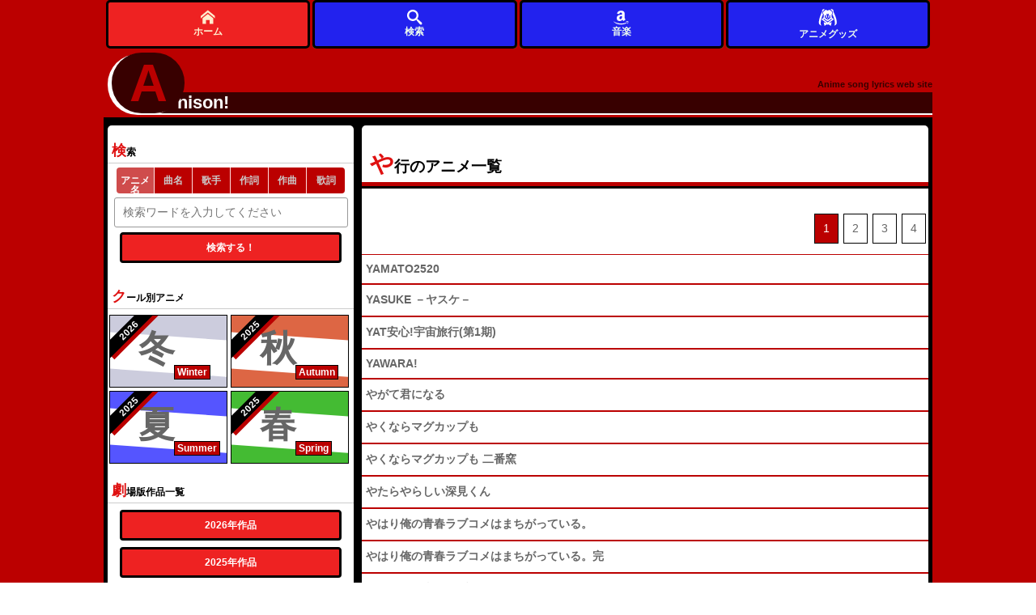

--- FILE ---
content_type: text/html; charset=UTF-8
request_url: https://animesongz.com/animes/8/1
body_size: 4345
content:

<!DOCTYPE html>
<html lang="ja">

<head>

	<meta charset="UTF-8">
	<meta name="viewport" content="width=device-width,initial-scale=1">
	<meta name="description" content="や行のアニメ一覧ページですシーズン別アニメ＆劇場版検索も可能な歌詞サイト。">
	<meta name="Keywords" content="アニソン,アニメ">
	
	<meta name="twitter:card" content="summary_large_image" />
	<meta name="twitter:site" content="@flickr" />
	<meta name="twitter:title" content="や行のアニメ一覧" />
	<meta name="twitter:description" content="や行のアニメ一覧ページです" />
	<meta name="twitter:image" content="https://animesongz.com/common_img/logo.png" />
	<meta name="twitter:url" content="https://animesongz.com" />

	<meta property="og:type" content="website" />
	<meta property="og:title" content="や行のアニメ一覧" />
	<meta property="og:description" content="や行のアニメ一覧ページです" />
	<meta property="og:image" content="" />
	<meta property="og:url" content="https://animesongz.com" />
	<meta property="og:locale" content="ja_JP">
		
	<style>
		html {
			color: #000;
			background: #FFF
		}

		body,
		div,
		dl,
		dt,
		dd,
		ul,
		ol,
		li,
		h1,
		h2,
		h3,
		h4,
		h5,
		h6,
		pre,
		code,
		form,
		fieldset,
		legend,
		input,
		textarea,
		p,
		blockquote,
		th,
		td {
			margin: 0;
			padding: 0
		}

		table {
			border-collapse: collapse;
			border-spacing: 0
		}

		fieldset,
		img {
			border: 0
		}

		address,
		caption,
		cite,
		code,
		dfn,
		em,
		strong,
		th,
		var {
			font-style: normal;
			font-weight: normal
		}

		ol,
		ul {
			list-style: none
		}

		caption,
		th {
			text-align: left
		}

		h1,
		h2,
		h3,
		h4,
		h5,
		h6 {
			font-size: 100%;
			font-weight: normal
		}

		q:before,
		q:after {
			content: ''
		}

		abbr,
		acronym {
			border: 0;
			font-variant: normal
		}

		sup {
			vertical-align: text-top
		}

		sub {
			vertical-align: text-bottom
		}

		input,
		textarea,
		select {
			font-family: inherit;
			font-size: inherit;
			font-weight: inherit;
			*font-size: 100%
		}

		legend {
			color: #000
		}

		#yui3-css-stamp.cssreset {
			display: none
		}
	</style>

	<link rel="stylesheet" type="text/css" href="/base.css">


		

	

	<link rel="shortcut icon" href="/favicon.ico">
	<link rel="apple-touch-icon" href="/apple-touch-icon-57x57.png">
	<link rel="apple-touch-icon" href="/apple-touch-icon-72x72.png">
	<link rel="apple-touch-icon" href="/apple-touch-icon-114x114.png">
	<link rel="apple-touch-icon" href="/apple-touch-icon-144x144.png">
	<link rel="apple-touch-icon" href="/apple-touch-icon-152x152.png">
	<link rel="apple-touch-icon" href="/apple-touch-icon-180x180.png">
			<title>や行のアニメ一覧 - アニソン！</title>

	<!-- Google Tag Manager -->
	<script>
		(function(w, d, s, l, i) {
			w[l] = w[l] || [];
			w[l].push({
				'gtm.start': new Date().getTime(),
				event: 'gtm.js'
			});
			var f = d.getElementsByTagName(s)[0],
				j = d.createElement(s),
				dl = l != 'dataLayer' ? '&l=' + l : '';
			j.async = true;
			j.src =
				'https://www.googletagmanager.com/gtm.js?id=' + i + dl;
			f.parentNode.insertBefore(j, f);
		})(window, document, 'script', 'dataLayer', 'GTM-57Q8N9L');
	</script>
	<!-- End Google Tag Manager -->
</head>


		<body>
				<!-- Google Tag Manager (noscript) -->
		<noscript><iframe src="https://www.googletagmanager.com/ns.html?id=GTM-57Q8N9L"
				height="0" width="0" style="display:none;visibility:hidden"></iframe></noscript>
		<!-- End Google Tag Manager (noscript) -->
				
		
		<div id="wrapper">

			<header>
									<!-- <header> -->

<div id="header">
				<div id="headerTop">
			
			<div id="headerTopLink">
				<a href="/">

					<span id="headerLinkText">
						<span id="firstChar"><span id="rota">A</span></span>
						<span id="otherChars">nison!
						</span>
					</span>
					<span id="headDescription">Anime song lyrics web site</span>
				</a>
			</div>
			</div>
			<nav>
				<div id="headerNavWrap" style="position:fixed;bottom:0;z-index:999;height:60px;display:none;">
					<div id="headerNav" style="height:100%;display:flex;justify-content:center;align-items:center;background:unset;">
						<div class="homeLink" style="height:100%;">
							<a class="nav_link" href="/" title="アニソン！トップ" style="height:100%;display:flex;justify-content:center;align-items:center;background:#e22;border:3px solid #000;flex-direction:column;">
								<img src="/svg/home.svg" alt="トップページ" style="width:1.5em;height:1.5em;">
								ホーム
							</a>
						</div>


						<div class="flexibleMenu" style="height:100%;">
							<a class="nav_link" href="#serachArea" style="height:100%;display:flex;justify-content:center;align-items:center;background:#22e;border:3px solid #000;flex-direction:column;">
							<img src="/svg/search.svg" alt="サイト内検索" style="width:1.5em;height:1.5em;">
								検索
							</a>
						</div>
						<div class="flexibleMenu" style="height:100%;">
							<a class="nav_link" href="https://www.amazon.co.jp/music/unlimited?tag=animesongz-22" style="height:100%;display:flex;justify-content:center;align-items:center;background:#22e;border:3px solid #000;flex-direction:column;">
							<img src="/svg/amazon.svg" alt="アマゾン" style="width:1.5em;height:1.5em;">
								音楽
							</a>
						</div>

						<div class="flexibleMenu" style="height:100%;">
							<a class="nav_link product_header_link" href="https://colleize.com??utm_source=google&utm_medium=seo&utm_campaign=GOSHO&im=37lu2me"  style="height:100%;display:flex;justify-content:center;align-items:center;background:#22e;border:3px solid #000;flex-direction:column;" target="_blank" rel="nofollow sponsored">
							<img src="/svg/anime.svg" alt="アニメグッズ" style="width:2em;height:2em;">
								アニメグッズ
							</a>
						</div>
						
					</div>
				</div>
			</nav>
			
		</div><!-- #header -->							</header>

			<div id="container">
				<main>
					<div id="main">
										
<section>
<div id="titlesHeader">




<h1>や行のアニメ一覧</h1>

		
</div>

<div class="pagerWrapper">
	<div class="pager">
		<span class="current">1</span><a href="/animes/8/1/2">2</a><a href="/animes/8/1/3">3</a><a href="/animes/8/1/4">4</a>	</div>
</div>

		<div class="songList">
		<div class="songListLeft"></div>
		<div class="songTitle ">
			<a href="/titles/2519" title="">YAMATO2520</a>
		</div>
			
			</div>
		<div class="songList">
		<div class="songListLeft"></div>
		<div class="songTitle ">
			<a href="/titles/5399" title="">YASUKE －ヤスケ－</a>
		</div>
			
			</div>
		<div class="songList">
		<div class="songListLeft"></div>
		<div class="songTitle ">
			<a href="/titles/2513" title="">YAT安心!宇宙旅行(第1期)</a>
		</div>
			
			</div>
		<div class="songList">
		<div class="songListLeft"></div>
		<div class="songTitle ">
			<a href="/titles/2524" title="">YAWARA!</a>
		</div>
			
			</div>
		<div class="songList">
		<div class="songListLeft"></div>
		<div class="songTitle ">
			<a href="/titles/4454" title="">やがて君になる</a>
		</div>
			
			</div>
		<div class="songList">
		<div class="songListLeft"></div>
		<div class="songTitle ">
			<a href="/titles/5398" title="">やくならマグカップも</a>
		</div>
			
			</div>
		<div class="songList">
		<div class="songListLeft"></div>
		<div class="songTitle ">
			<a href="/titles/5551" title="">やくならマグカップも 二番窯</a>
		</div>
			
			</div>
		<div class="songList">
		<div class="songListLeft"></div>
		<div class="songTitle ">
			<a href="/titles/6625" title="">やたらやらしい深見くん</a>
		</div>
			
			</div>
		<div class="songList">
		<div class="songListLeft"></div>
		<div class="songTitle ">
			<a href="/titles/2515" title="">やはり俺の青春ラブコメはまちがっている。</a>
		</div>
			
			</div>
		<div class="songList">
		<div class="songListLeft"></div>
		<div class="songTitle ">
			<a href="/titles/5135" title="">やはり俺の青春ラブコメはまちがっている。完</a>
		</div>
			
			</div>
		<div class="songList">
		<div class="songListLeft"></div>
		<div class="songTitle ">
			<a href="/titles/2516" title="">やはり俺の青春ラブコメはまちがっている。続</a>
		</div>
			
			</div>
		<div class="songList">
		<div class="songListLeft"></div>
		<div class="songTitle ">
			<a href="/titles/6425" title="">やり直し令嬢は竜帝陛下を攻略中</a>
		</div>
			
			</div>
		<div class="songList">
		<div class="songListLeft"></div>
		<div class="songTitle ">
			<a href="/titles/2512" title="">ヤダモン</a>
		</div>
			
			</div>
		<div class="songList">
		<div class="songListLeft"></div>
		<div class="songTitle ">
			<a href="/titles/2520" title="">ヤマトよ永遠に</a>
		</div>
			
			</div>
		<div class="songList">
		<div class="songListLeft"></div>
		<div class="songTitle ">
			<a href="/titles/6838" title="">ヤマトよ永遠に REBEL3199 第1章 黒の侵略</a>
		</div>
			
			</div>
<div class="pagerWrapper">
	<div class="pager">
		<span class="current">1</span><a href="/animes/8/1/2">2</a><a href="/animes/8/1/3">3</a><a href="/animes/8/1/4">4</a>	</div>
</div>


</section>
					</div>
				</main>

				<div id="sub" class="otherArea">



					<aside>
						<div id="serachArea">
							<h2>検索</h2>
							<form action="/search" method="GET">
								<div class="searchs">
									<input type="radio" name="searchType" id="select1" value="anime" placeholder="" checked><label for="select1">アニメ名</label>
									<input type="radio" name="searchType" id="select2" value="lyrics" placeholder="" ><label for="select2">曲名</label>
									<input type="radio" name="searchType" id="select4" value="singers" placeholder="" ><label for="select4">歌手</label>


									<input type="radio" name="searchType" id="select5" value="witers" placeholder="" ><label for="select5">作詞</label>
									<input type="radio" name="searchType" id="select6" value="composers" placeholder="" ><label for="select6">作曲</label>
									<input type="radio" name="searchType" id="select3" value="lyricdb" placeholder="" ><label for="select3">歌詞</label>
								</div>
								<input id="searchKey" type="text" name="keyword" value="" placeholder="検索ワードを入力してください" required>
								<div class="under_link">
									<button type="submit" class="search">検索する！</button>
								</div>
							</form>
						</div>
					</aside>
					<aside>
						<div id="seasonArea">
							<h2>クール別アニメ</h2>
							<div class="seasonList winter">
								<a href="/season/2026冬">
									<div class="bage year">2026</div>
									<div class="seasonListLeft"></div>
									<div class="seasonText">冬</div>
									<div class="seasonEn">Winter</div>
								</a>
							</div>
							<div class="seasonList autumn">
								<a href="/season/2025秋">
									<div class="bage year">2025</div>
									<div class="seasonListLeft"></div>
									<div class="seasonText">秋</div>
									<div class="seasonEn">Autumn</div>
								</a>
							</div>
							<div class="seasonList summer">
								<a href="/season/2025夏">
									<div class="bage year">2025</div>
									<div class="seasonListLeft"></div>
									<div class="seasonText">夏</div>
									<div class="seasonEn">Summer</div>
								</a>
							</div>
							<div class="seasonList spring">
								<a href="/season/2025春">
									<div class="bage year">2025</div>
									<div class="seasonListLeft"></div>
									<div class="seasonText">春</div>
									<div class="seasonEn">Spring</div>
								</a>
							</div>

						</div>
					</aside>
					<aside>
						<h2>劇場版作品一覧</h2>
						<div class="more">
							<a href="/movie/2026">
								<button class="more">2026年作品</button>
							</a>
							<a href="/movie/2025">
								<button class="more">2025年作品</button>
							</a>
							<a href="/movie/2024">
								<button class="more">2024年作品</button>
							</a>
						</div>
					</aside>
					<aside>
						<h2>リクエストランキング</h2>
						<div class="more">
							<a href="/notReady">
								<button class="more">リクエストが多い曲一覧</button>
							</a>
						</div>
					</aside>
					<aside>
						<h2>運営に直接リクエスト</h2>
						<div class="more">
							<a href="/request/">
								<button class="more">アニソン！運営にリクエストを送る</button>
							</a>
						</div>
					</aside>
					<aside>
						<div id="animeTitleLink">
							<h2>アニメタイトル50音検索</h2>
							<div class="list">
								<p>	<a href="/animes/1/1 ">あ</a>
	<a href="/animes/1/2 ">い</a>
	<a href="/animes/1/3 ">う</a>
	<a href="/animes/1/4 ">え</a>
	<a href="/animes/1/5 ">お</a>
	</p>
<p>	<a href="/animes/2/1 ">か</a>
	<a href="/animes/2/2 ">き</a>
	<a href="/animes/2/3 ">く</a>
	<a href="/animes/2/4 ">け</a>
	<a href="/animes/2/5 ">こ</a>
	</p>
<p>	<a href="/animes/3/1 ">さ</a>
	<a href="/animes/3/2 ">し</a>
	<a href="/animes/3/3 ">す</a>
	<a href="/animes/3/4 ">せ</a>
	<a href="/animes/3/5 ">そ</a>
	</p>
<p>	<a href="/animes/4/1 ">た</a>
	<a href="/animes/4/2 ">ち</a>
	<a href="/animes/4/3 ">つ</a>
	<a href="/animes/4/4 ">て</a>
	<a href="/animes/4/5 ">と</a>
	</p>
<p>	<a href="/animes/5/1 ">な</a>
	<a href="/animes/5/2 ">に</a>
	<a href="/animes/5/3 ">ぬ</a>
	<a href="/animes/5/4 ">ね</a>
	<a href="/animes/5/5 ">の</a>
	</p>
<p>	<a href="/animes/6/1 ">は</a>
	<a href="/animes/6/2 ">ひ</a>
	<a href="/animes/6/3 ">ふ</a>
	<a href="/animes/6/4 ">へ</a>
	<a href="/animes/6/5 ">ほ</a>
	</p>
<p>	<a href="/animes/7/1 ">ま</a>
	<a href="/animes/7/2 ">み</a>
	<a href="/animes/7/3 ">む</a>
	<a href="/animes/7/4 ">め</a>
	<a href="/animes/7/5 ">も</a>
	</p>
<p>	<a href="/animes/8/1 ">や</a>
	<a href="/animes/8/3 ">ゆ</a>
	<a href="/animes/8/5 ">よ</a>
	</p>
<p>	<a href="/animes/9/1 ">ら</a>
	<a href="/animes/9/2 ">り</a>
	<a href="/animes/9/3 ">る</a>
	<a href="/animes/9/4 ">れ</a>
	<a href="/animes/9/5 ">ろ</a>
	</p>
<p>	<a href="/animes/10/1 ">わ</a>
	</p>
							</div>
						</div>
					</aside>

					<aside>
						<div id="animeSeriesLink">
							<h2>シリーズ別アニメ50音検索</h2>
							<div class="list">
								<p>	<a href="/series/1/1 ">あ</a>
	<a href="/series/1/2 ">い</a>
	<a href="/series/1/3 ">う</a>
	<a href="/series/1/4 ">え</a>
	<a href="/series/1/5 ">お</a>
	</p>
<p>	<a href="/series/2/1 ">か</a>
	<a href="/series/2/2 ">き</a>
	<a href="/series/2/3 ">く</a>
	<a href="/series/2/4 ">け</a>
	<a href="/series/2/5 ">こ</a>
	</p>
<p>	<a href="/series/3/1 ">さ</a>
	<a href="/series/3/2 ">し</a>
	<a href="/series/3/3 ">す</a>
	<a href="/series/3/4 ">せ</a>
	<a href="/series/3/5 ">そ</a>
	</p>
<p>	<a href="/series/4/1 ">た</a>
	<a href="/series/4/2 ">ち</a>
	<a href="/series/4/3 ">つ</a>
	<a href="/series/4/4 ">て</a>
	<a href="/series/4/5 ">と</a>
	</p>
<p>	<a href="/series/5/1 ">な</a>
	<a href="/series/5/2 ">に</a>
	<a href="/series/5/3 ">ぬ</a>
	<a href="/series/5/4 ">ね</a>
	<a href="/series/5/5 ">の</a>
	</p>
<p>	<a href="/series/6/1 ">は</a>
	<a href="/series/6/2 ">ひ</a>
	<a href="/series/6/3 ">ふ</a>
	<a href="/series/6/4 ">へ</a>
	<a href="/series/6/5 ">ほ</a>
	</p>
<p>	<a href="/series/7/1 ">ま</a>
	<a href="/series/7/2 ">み</a>
	<a href="/series/7/3 ">む</a>
	<a href="/series/7/4 ">め</a>
	<a href="/series/7/5 ">も</a>
	</p>
<p>	<a href="/series/8/1 ">や</a>
	<a href="/series/8/3 ">ゆ</a>
	<a href="/series/8/5 ">よ</a>
	</p>
<p>	<a href="/series/9/1 ">ら</a>
	<a href="/series/9/2 ">り</a>
	<a href="/series/9/3 ">る</a>
	<a href="/series/9/4 ">れ</a>
	<a href="/series/9/5 ">ろ</a>
	</p>
<p>	<a href="/series/10/1 ">わ</a>
	</p>
							</div>
						</div>
					</aside>

				</div><!-- #sub -->
			</div><!-- #container -->

			<div id="footer">
	<footer>
		<div class="navi" style="clear: both">
			<ul>
				<li><a href="http://choir.vc/" target="_blank" class="footerLink">運営会社</a></li>
				<li><a href="mailto:info@animesongz.com?subject=【アニソン！】サイトに関してのお問い合わせ" class="footerLink">お問い合わせ</a></li>
				<li>JASRAC許諾第9017005002Y38026号</li>
			</ul>
		</div>
	</footer>
</div>

		</div>




		<script src="https://ajax.googleapis.com/ajax/libs/jquery/1.12.4/jquery.min.js"></script>

		<script src="/js/showMenu.js" type="text/javascript" charset="utf-8" defer></script>
									<script src='/js/animes.js' defer></script>
					
				





		
				<script>
			window.addEventListener('load', function() {
				var script = document.createElement('script');
				script.src = '//pagead2.googlesyndication.com/pagead/js/adsbygoogle.js';
				document.body.appendChild(script);
			});
		</script>

		</body>

</html>